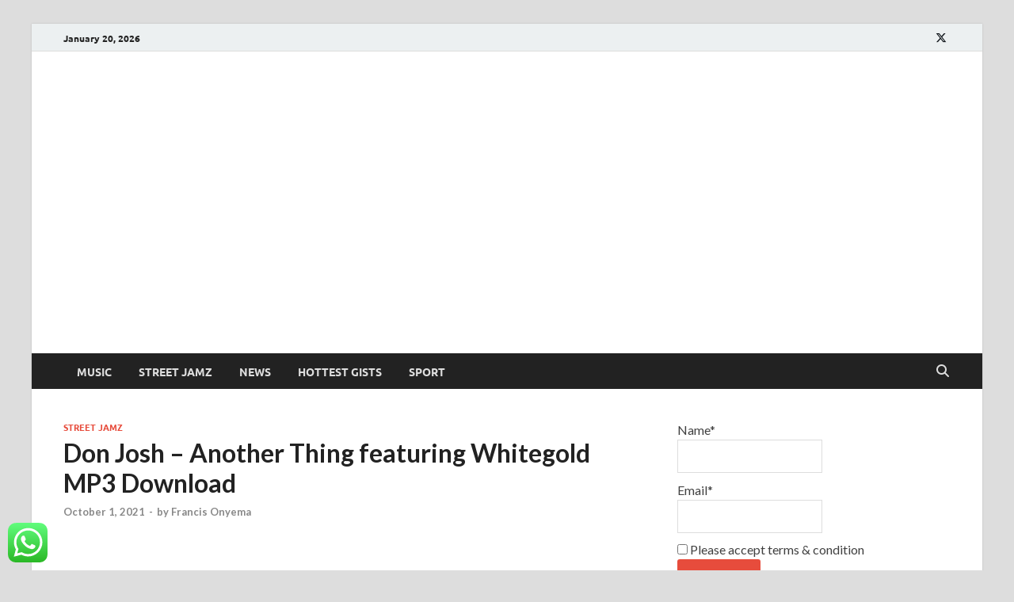

--- FILE ---
content_type: text/html; charset=UTF-8
request_url: https://offthestreetmusic.com/blog/2021/10/01/don-josh-another-thing-featuring-whitegold-mp3-download/
body_size: 27455
content:
<!DOCTYPE html>
<html dir="ltr" lang="en-US" prefix="og: https://ogp.me/ns#" class="no-js">
<head><style>img.lazy{min-height:1px}</style><link href="https://offthestreetmusic.com/wp-content/plugins/w3-total-cache/pub/js/lazyload.min.js" as="script">
<meta charset="UTF-8">
<meta name="viewport" content="width=device-width, initial-scale=1">
<link rel="profile" href="http://gmpg.org/xfn/11">

<script>(function(html){html.className = html.className.replace(/\bno-js\b/,'js')})(document.documentElement);</script>
	
	
		
	<meta name="description" content="Don Josh, one of Britain&#039;s hottest new rappers, has released his latest single - Another Thing - featuring Whitegold. This is Don Josh&#039;s debut release which falls under an exciting new project as an independent artist. The track showcases Don Josh&#039;s ability to spit raw lyrics from a hard hitting perspective, backed by Whitegold&#039;s" />
	<meta name="robots" content="max-image-preview:large" />
	<meta name="author" content="Francis Onyema"/>
	<link rel="canonical" href="https://offthestreetmusic.com/blog/2021/10/01/don-josh-another-thing-featuring-whitegold-mp3-download/" />
	
		<meta property="og:locale" content="en_US" />
		<meta property="og:site_name" content="Off the Street Music - Music promotion company and entertainment blog" />
		<meta property="og:type" content="article" />
		<meta property="og:title" content="Don Josh – Another Thing featuring Whitegold MP3 Download - Off the Street Music" />
		<meta property="og:description" content="Don Josh, one of Britain&#039;s hottest new rappers, has released his latest single - Another Thing - featuring Whitegold. This is Don Josh&#039;s debut release which falls under an exciting new project as an independent artist. The track showcases Don Josh&#039;s ability to spit raw lyrics from a hard hitting perspective, backed by Whitegold&#039;s" />
		<meta property="og:url" content="https://offthestreetmusic.com/blog/2021/10/01/don-josh-another-thing-featuring-whitegold-mp3-download/" />
		<meta property="og:image" content="https://offthestreetmusic.com/wp-content/uploads/2021/02/cropped-off-the-street-music.png" />
		<meta property="og:image:secure_url" content="https://offthestreetmusic.com/wp-content/uploads/2021/02/cropped-off-the-street-music.png" />
		<meta property="og:image:width" content="8402" />
		<meta property="og:image:height" content="2214" />
		<meta property="article:published_time" content="2021-10-01T11:02:18+00:00" />
		<meta property="article:modified_time" content="2022-01-01T09:04:51+00:00" />
		<meta name="twitter:card" content="summary_large_image" />
		<meta name="twitter:title" content="Don Josh – Another Thing featuring Whitegold MP3 Download - Off the Street Music" />
		<meta name="twitter:description" content="Don Josh, one of Britain&#039;s hottest new rappers, has released his latest single - Another Thing - featuring Whitegold. This is Don Josh&#039;s debut release which falls under an exciting new project as an independent artist. The track showcases Don Josh&#039;s ability to spit raw lyrics from a hard hitting perspective, backed by Whitegold&#039;s" />
		<meta name="twitter:image" content="https://offthestreetmusic.com/wp-content/uploads/2021/02/cropped-off-the-street-music.png" />
		<script type="application/ld+json" class="aioseo-schema">
			{"@context":"https:\/\/schema.org","@graph":[{"@type":"BlogPosting","@id":"https:\/\/offthestreetmusic.com\/blog\/2021\/10\/01\/don-josh-another-thing-featuring-whitegold-mp3-download\/#blogposting","name":"Don Josh \u2013 Another Thing featuring Whitegold MP3 Download - Off the Street Music","headline":"Don Josh &#8211; Another Thing featuring Whitegold MP3 Download","author":{"@id":"https:\/\/offthestreetmusic.com\/blog\/author\/gigglez\/#author"},"publisher":{"@id":"https:\/\/offthestreetmusic.com\/#organization"},"image":{"@type":"ImageObject","url":"https:\/\/offthestreetmusic.com\/wp-content\/uploads\/2021\/10\/IMG-20210916-WA0096.jpg","width":952,"height":1080,"caption":"Don Josh"},"datePublished":"2021-10-01T11:02:18+00:00","dateModified":"2022-01-01T09:04:51+00:00","inLanguage":"en-US","mainEntityOfPage":{"@id":"https:\/\/offthestreetmusic.com\/blog\/2021\/10\/01\/don-josh-another-thing-featuring-whitegold-mp3-download\/#webpage"},"isPartOf":{"@id":"https:\/\/offthestreetmusic.com\/blog\/2021\/10\/01\/don-josh-another-thing-featuring-whitegold-mp3-download\/#webpage"},"articleSection":"Street Jamz, Naija music, Audio"},{"@type":"BreadcrumbList","@id":"https:\/\/offthestreetmusic.com\/blog\/2021\/10\/01\/don-josh-another-thing-featuring-whitegold-mp3-download\/#breadcrumblist","itemListElement":[{"@type":"ListItem","@id":"https:\/\/offthestreetmusic.com#listItem","position":1,"name":"Home","item":"https:\/\/offthestreetmusic.com","nextItem":{"@type":"ListItem","@id":"https:\/\/offthestreetmusic.com\/blog\/category\/street-jamz\/#listItem","name":"Street Jamz"}},{"@type":"ListItem","@id":"https:\/\/offthestreetmusic.com\/blog\/category\/street-jamz\/#listItem","position":2,"name":"Street Jamz","item":"https:\/\/offthestreetmusic.com\/blog\/category\/street-jamz\/","nextItem":{"@type":"ListItem","@id":"https:\/\/offthestreetmusic.com\/blog\/2021\/10\/01\/don-josh-another-thing-featuring-whitegold-mp3-download\/#listItem","name":"Don Josh &#8211; Another Thing featuring Whitegold MP3 Download"},"previousItem":{"@type":"ListItem","@id":"https:\/\/offthestreetmusic.com#listItem","name":"Home"}},{"@type":"ListItem","@id":"https:\/\/offthestreetmusic.com\/blog\/2021\/10\/01\/don-josh-another-thing-featuring-whitegold-mp3-download\/#listItem","position":3,"name":"Don Josh &#8211; Another Thing featuring Whitegold MP3 Download","previousItem":{"@type":"ListItem","@id":"https:\/\/offthestreetmusic.com\/blog\/category\/street-jamz\/#listItem","name":"Street Jamz"}}]},{"@type":"Organization","@id":"https:\/\/offthestreetmusic.com\/#organization","name":"Off the Street Music","description":"Music promotion company and entertainment blog","url":"https:\/\/offthestreetmusic.com\/","logo":{"@type":"ImageObject","url":"https:\/\/offthestreetmusic.com\/wp-content\/uploads\/2021\/02\/cropped-off-the-street-music.png","@id":"https:\/\/offthestreetmusic.com\/blog\/2021\/10\/01\/don-josh-another-thing-featuring-whitegold-mp3-download\/#organizationLogo","width":8402,"height":2214,"caption":"Off the Street Music"},"image":{"@id":"https:\/\/offthestreetmusic.com\/blog\/2021\/10\/01\/don-josh-another-thing-featuring-whitegold-mp3-download\/#organizationLogo"}},{"@type":"Person","@id":"https:\/\/offthestreetmusic.com\/blog\/author\/gigglez\/#author","url":"https:\/\/offthestreetmusic.com\/blog\/author\/gigglez\/","name":"Francis Onyema","image":{"@type":"ImageObject","@id":"https:\/\/offthestreetmusic.com\/blog\/2021\/10\/01\/don-josh-another-thing-featuring-whitegold-mp3-download\/#authorImage","url":"https:\/\/secure.gravatar.com\/avatar\/119dd9d8f5d697272dfb9e33d3d8edda4da30f037bbef954be26b240d33c6ca8?s=96&d=mm&r=g","width":96,"height":96,"caption":"Francis Onyema"}},{"@type":"WebPage","@id":"https:\/\/offthestreetmusic.com\/blog\/2021\/10\/01\/don-josh-another-thing-featuring-whitegold-mp3-download\/#webpage","url":"https:\/\/offthestreetmusic.com\/blog\/2021\/10\/01\/don-josh-another-thing-featuring-whitegold-mp3-download\/","name":"Don Josh \u2013 Another Thing featuring Whitegold MP3 Download - Off the Street Music","description":"Don Josh, one of Britain's hottest new rappers, has released his latest single - Another Thing - featuring Whitegold. This is Don Josh's debut release which falls under an exciting new project as an independent artist. The track showcases Don Josh's ability to spit raw lyrics from a hard hitting perspective, backed by Whitegold's","inLanguage":"en-US","isPartOf":{"@id":"https:\/\/offthestreetmusic.com\/#website"},"breadcrumb":{"@id":"https:\/\/offthestreetmusic.com\/blog\/2021\/10\/01\/don-josh-another-thing-featuring-whitegold-mp3-download\/#breadcrumblist"},"author":{"@id":"https:\/\/offthestreetmusic.com\/blog\/author\/gigglez\/#author"},"creator":{"@id":"https:\/\/offthestreetmusic.com\/blog\/author\/gigglez\/#author"},"image":{"@type":"ImageObject","url":"https:\/\/offthestreetmusic.com\/wp-content\/uploads\/2021\/10\/IMG-20210916-WA0096.jpg","@id":"https:\/\/offthestreetmusic.com\/blog\/2021\/10\/01\/don-josh-another-thing-featuring-whitegold-mp3-download\/#mainImage","width":952,"height":1080,"caption":"Don Josh"},"primaryImageOfPage":{"@id":"https:\/\/offthestreetmusic.com\/blog\/2021\/10\/01\/don-josh-another-thing-featuring-whitegold-mp3-download\/#mainImage"},"datePublished":"2021-10-01T11:02:18+00:00","dateModified":"2022-01-01T09:04:51+00:00"},{"@type":"WebSite","@id":"https:\/\/offthestreetmusic.com\/#website","url":"https:\/\/offthestreetmusic.com\/","name":"Off the Street Music","description":"Music promotion company and entertainment blog","inLanguage":"en-US","publisher":{"@id":"https:\/\/offthestreetmusic.com\/#organization"}}]}
		</script>
		


<meta name="google-site-verification" content="vto2ZsZTK0WY4gXRHuzLAltrD6DXGjeLUYPgCUMxNY8" />

	
	<link media="all" href="https://offthestreetmusic.com/wp-content/cache/autoptimize/1/css/autoptimize_788e0accfdcd5c1ef5ab83c3389f6a54.css" rel="stylesheet"><title>Don Josh – Another Thing featuring Whitegold MP3 Download - Off the Street Music</title>
	<meta name="description" content="&nbsp; Don Josh, one of Britain&#039;s hottest new rappers, has released his latest single - Another Thing - featuring Whitegold.  This is Don Josh&#039;s debut" />
	<link rel="canonical" href="https://offthestreetmusic.com/blog/2021/10/01/don-josh-another-thing-featuring-whitegold-mp3-download/" />
	<meta property="og:locale" content="en_US" />
	<meta property="og:type" content="article" />
	<meta property="og:title" content="Don Josh - Another Thing featuring Whitegold MP3 Download" />
	<meta property="og:description" content="&nbsp; Don Josh, one of Britain&#039;s hottest new rappers, has released his latest single - Another Thing - featuring Whitegold.  This is Don Josh&#039;s debut" />
	<meta property="og:url" content="https://offthestreetmusic.com/blog/2021/10/01/don-josh-another-thing-featuring-whitegold-mp3-download/" />
	<meta property="og:site_name" content="Off the Street Music" />
	<meta property="article:publisher" content="https://www.facebook.com/offthestreetmusic/" />
	<meta property="article:published_time" content="2021-10-01T11:02:18+00:00" />
	<meta property="article:modified_time" content="2022-01-01T09:04:51+00:00" />
	<meta property="og:image" content="https://offthestreetmusic.com/wp-content/uploads/2021/10/IMG-20210916-WA0096.jpg" />
	<meta property="og:image:width" content="952" />
	<meta property="og:image:height" content="1080" />
	<meta property="og:image:type" content="image/jpeg" />
	<meta name="author" content="Francis Onyema" />
	<meta name="twitter:card" content="summary_large_image" />
	<meta name="twitter:creator" content="@offthestreetmu1" />
	<meta name="twitter:site" content="@offthestreetmu1" />
	<meta name="twitter:label1" content="Written by" />
	<meta name="twitter:data1" content="Francis Onyema" />
	<meta name="twitter:label2" content="Est. reading time" />
	<meta name="twitter:data2" content="1 minute" />
	<script type="application/ld+json" class="yoast-schema-graph">{"@context":"https://schema.org","@graph":[{"@type":"Article","@id":"https://offthestreetmusic.com/blog/2021/10/01/don-josh-another-thing-featuring-whitegold-mp3-download/#article","isPartOf":{"@id":"https://offthestreetmusic.com/blog/2021/10/01/don-josh-another-thing-featuring-whitegold-mp3-download/"},"author":{"name":"Francis Onyema","@id":"https://offthestreetmusic.com/#/schema/person/e824351d95865852fcf2d54ecbcc5c46"},"headline":"Don Josh &#8211; Another Thing featuring Whitegold MP3 Download","datePublished":"2021-10-01T11:02:18+00:00","dateModified":"2022-01-01T09:04:51+00:00","mainEntityOfPage":{"@id":"https://offthestreetmusic.com/blog/2021/10/01/don-josh-another-thing-featuring-whitegold-mp3-download/"},"wordCount":128,"commentCount":0,"publisher":{"@id":"https://offthestreetmusic.com/#organization"},"image":{"@id":"https://offthestreetmusic.com/blog/2021/10/01/don-josh-another-thing-featuring-whitegold-mp3-download/#primaryimage"},"thumbnailUrl":"https://offthestreetmusic.com/wp-content/uploads/2021/10/IMG-20210916-WA0096.jpg","keywords":["Naija music"],"articleSection":["Street Jamz"],"inLanguage":"en-US","potentialAction":[{"@type":"CommentAction","name":"Comment","target":["https://offthestreetmusic.com/blog/2021/10/01/don-josh-another-thing-featuring-whitegold-mp3-download/#respond"]}]},{"@type":"WebPage","@id":"https://offthestreetmusic.com/blog/2021/10/01/don-josh-another-thing-featuring-whitegold-mp3-download/","url":"https://offthestreetmusic.com/blog/2021/10/01/don-josh-another-thing-featuring-whitegold-mp3-download/","name":"Don Josh - Another Thing featuring Whitegold MP3 Download &#187; Off the Street Music","isPartOf":{"@id":"https://offthestreetmusic.com/#website"},"primaryImageOfPage":{"@id":"https://offthestreetmusic.com/blog/2021/10/01/don-josh-another-thing-featuring-whitegold-mp3-download/#primaryimage"},"image":{"@id":"https://offthestreetmusic.com/blog/2021/10/01/don-josh-another-thing-featuring-whitegold-mp3-download/#primaryimage"},"thumbnailUrl":"https://offthestreetmusic.com/wp-content/uploads/2021/10/IMG-20210916-WA0096.jpg","datePublished":"2021-10-01T11:02:18+00:00","dateModified":"2022-01-01T09:04:51+00:00","description":"&nbsp; Don Josh, one of Britain's hottest new rappers, has released his latest single - Another Thing - featuring Whitegold.  This is Don Josh's debut","breadcrumb":{"@id":"https://offthestreetmusic.com/blog/2021/10/01/don-josh-another-thing-featuring-whitegold-mp3-download/#breadcrumb"},"inLanguage":"en-US","potentialAction":[{"@type":"ReadAction","target":["https://offthestreetmusic.com/blog/2021/10/01/don-josh-another-thing-featuring-whitegold-mp3-download/"]}]},{"@type":"ImageObject","inLanguage":"en-US","@id":"https://offthestreetmusic.com/blog/2021/10/01/don-josh-another-thing-featuring-whitegold-mp3-download/#primaryimage","url":"https://offthestreetmusic.com/wp-content/uploads/2021/10/IMG-20210916-WA0096.jpg","contentUrl":"https://offthestreetmusic.com/wp-content/uploads/2021/10/IMG-20210916-WA0096.jpg","width":952,"height":1080,"caption":"Don Josh"},{"@type":"BreadcrumbList","@id":"https://offthestreetmusic.com/blog/2021/10/01/don-josh-another-thing-featuring-whitegold-mp3-download/#breadcrumb","itemListElement":[{"@type":"ListItem","position":1,"name":"Home","item":"https://offthestreetmusic.com/"},{"@type":"ListItem","position":2,"name":"Don Josh &#8211; Another Thing featuring Whitegold MP3 Download"}]},{"@type":"WebSite","@id":"https://offthestreetmusic.com/#website","url":"https://offthestreetmusic.com/","name":"Off the Street Music","description":"Music promotion company and entertainment blog","publisher":{"@id":"https://offthestreetmusic.com/#organization"},"potentialAction":[{"@type":"SearchAction","target":{"@type":"EntryPoint","urlTemplate":"https://offthestreetmusic.com/?s={search_term_string}"},"query-input":{"@type":"PropertyValueSpecification","valueRequired":true,"valueName":"search_term_string"}}],"inLanguage":"en-US"},{"@type":"Organization","@id":"https://offthestreetmusic.com/#organization","name":"Off the Street Music","url":"https://offthestreetmusic.com/","logo":{"@type":"ImageObject","inLanguage":"en-US","@id":"https://offthestreetmusic.com/#/schema/logo/image/","url":"https://offthestreetmusic.com/wp-content/uploads/2021/02/cropped-off-the-street-music.png","contentUrl":"https://offthestreetmusic.com/wp-content/uploads/2021/02/cropped-off-the-street-music.png","width":8402,"height":2214,"caption":"Off the Street Music"},"image":{"@id":"https://offthestreetmusic.com/#/schema/logo/image/"},"sameAs":["https://www.facebook.com/offthestreetmusic/","https://x.com/offthestreetmu1","https://www.instagram.com/offthestreetmusic"]},{"@type":"Person","@id":"https://offthestreetmusic.com/#/schema/person/e824351d95865852fcf2d54ecbcc5c46","name":"Francis Onyema","image":{"@type":"ImageObject","inLanguage":"en-US","@id":"https://offthestreetmusic.com/#/schema/person/image/","url":"https://secure.gravatar.com/avatar/119dd9d8f5d697272dfb9e33d3d8edda4da30f037bbef954be26b240d33c6ca8?s=96&d=mm&r=g","contentUrl":"https://secure.gravatar.com/avatar/119dd9d8f5d697272dfb9e33d3d8edda4da30f037bbef954be26b240d33c6ca8?s=96&d=mm&r=g","caption":"Francis Onyema"},"description":"Francis Onyema is a passionate writer, blogger and digital marketer."}]}</script>
	


<link href="https://stats.g.doubleclick.net" rel="prefetch" as="script" crossorigin><link href="https://www.doubleclickbygoogle.com/" rel="prefetch" as="script" crossorigin>		
							<script src="//www.googletagmanager.com/gtag/js?id=G-0PRN86P2Z2"  data-cfasync="false" data-wpfc-render="false" type="text/javascript" async></script>
			<script data-cfasync="false" data-wpfc-render="false" type="text/javascript">
				var mi_version = '9.11.1';
				var mi_track_user = true;
				var mi_no_track_reason = '';
								var MonsterInsightsDefaultLocations = {"page_location":"https:\/\/offthestreetmusic.com\/blog\/2021\/10\/01\/don-josh-another-thing-featuring-whitegold-mp3-download\/"};
								if ( typeof MonsterInsightsPrivacyGuardFilter === 'function' ) {
					var MonsterInsightsLocations = (typeof MonsterInsightsExcludeQuery === 'object') ? MonsterInsightsPrivacyGuardFilter( MonsterInsightsExcludeQuery ) : MonsterInsightsPrivacyGuardFilter( MonsterInsightsDefaultLocations );
				} else {
					var MonsterInsightsLocations = (typeof MonsterInsightsExcludeQuery === 'object') ? MonsterInsightsExcludeQuery : MonsterInsightsDefaultLocations;
				}

								var disableStrs = [
										'ga-disable-G-0PRN86P2Z2',
									];

				/* Function to detect opted out users */
				function __gtagTrackerIsOptedOut() {
					for (var index = 0; index < disableStrs.length; index++) {
						if (document.cookie.indexOf(disableStrs[index] + '=true') > -1) {
							return true;
						}
					}

					return false;
				}

				/* Disable tracking if the opt-out cookie exists. */
				if (__gtagTrackerIsOptedOut()) {
					for (var index = 0; index < disableStrs.length; index++) {
						window[disableStrs[index]] = true;
					}
				}

				/* Opt-out function */
				function __gtagTrackerOptout() {
					for (var index = 0; index < disableStrs.length; index++) {
						document.cookie = disableStrs[index] + '=true; expires=Thu, 31 Dec 2099 23:59:59 UTC; path=/';
						window[disableStrs[index]] = true;
					}
				}

				if ('undefined' === typeof gaOptout) {
					function gaOptout() {
						__gtagTrackerOptout();
					}
				}
								window.dataLayer = window.dataLayer || [];

				window.MonsterInsightsDualTracker = {
					helpers: {},
					trackers: {},
				};
				if (mi_track_user) {
					function __gtagDataLayer() {
						dataLayer.push(arguments);
					}

					function __gtagTracker(type, name, parameters) {
						if (!parameters) {
							parameters = {};
						}

						if (parameters.send_to) {
							__gtagDataLayer.apply(null, arguments);
							return;
						}

						if (type === 'event') {
														parameters.send_to = monsterinsights_frontend.v4_id;
							var hookName = name;
							if (typeof parameters['event_category'] !== 'undefined') {
								hookName = parameters['event_category'] + ':' + name;
							}

							if (typeof MonsterInsightsDualTracker.trackers[hookName] !== 'undefined') {
								MonsterInsightsDualTracker.trackers[hookName](parameters);
							} else {
								__gtagDataLayer('event', name, parameters);
							}
							
						} else {
							__gtagDataLayer.apply(null, arguments);
						}
					}

					__gtagTracker('js', new Date());
					__gtagTracker('set', {
						'developer_id.dZGIzZG': true,
											});
					if ( MonsterInsightsLocations.page_location ) {
						__gtagTracker('set', MonsterInsightsLocations);
					}
										__gtagTracker('config', 'G-0PRN86P2Z2', {"forceSSL":"true","link_attribution":"true"} );
										window.gtag = __gtagTracker;										(function () {
						/* https://developers.google.com/analytics/devguides/collection/analyticsjs/ */
						/* ga and __gaTracker compatibility shim. */
						var noopfn = function () {
							return null;
						};
						var newtracker = function () {
							return new Tracker();
						};
						var Tracker = function () {
							return null;
						};
						var p = Tracker.prototype;
						p.get = noopfn;
						p.set = noopfn;
						p.send = function () {
							var args = Array.prototype.slice.call(arguments);
							args.unshift('send');
							__gaTracker.apply(null, args);
						};
						var __gaTracker = function () {
							var len = arguments.length;
							if (len === 0) {
								return;
							}
							var f = arguments[len - 1];
							if (typeof f !== 'object' || f === null || typeof f.hitCallback !== 'function') {
								if ('send' === arguments[0]) {
									var hitConverted, hitObject = false, action;
									if ('event' === arguments[1]) {
										if ('undefined' !== typeof arguments[3]) {
											hitObject = {
												'eventAction': arguments[3],
												'eventCategory': arguments[2],
												'eventLabel': arguments[4],
												'value': arguments[5] ? arguments[5] : 1,
											}
										}
									}
									if ('pageview' === arguments[1]) {
										if ('undefined' !== typeof arguments[2]) {
											hitObject = {
												'eventAction': 'page_view',
												'page_path': arguments[2],
											}
										}
									}
									if (typeof arguments[2] === 'object') {
										hitObject = arguments[2];
									}
									if (typeof arguments[5] === 'object') {
										Object.assign(hitObject, arguments[5]);
									}
									if ('undefined' !== typeof arguments[1].hitType) {
										hitObject = arguments[1];
										if ('pageview' === hitObject.hitType) {
											hitObject.eventAction = 'page_view';
										}
									}
									if (hitObject) {
										action = 'timing' === arguments[1].hitType ? 'timing_complete' : hitObject.eventAction;
										hitConverted = mapArgs(hitObject);
										__gtagTracker('event', action, hitConverted);
									}
								}
								return;
							}

							function mapArgs(args) {
								var arg, hit = {};
								var gaMap = {
									'eventCategory': 'event_category',
									'eventAction': 'event_action',
									'eventLabel': 'event_label',
									'eventValue': 'event_value',
									'nonInteraction': 'non_interaction',
									'timingCategory': 'event_category',
									'timingVar': 'name',
									'timingValue': 'value',
									'timingLabel': 'event_label',
									'page': 'page_path',
									'location': 'page_location',
									'title': 'page_title',
									'referrer' : 'page_referrer',
								};
								for (arg in args) {
																		if (!(!args.hasOwnProperty(arg) || !gaMap.hasOwnProperty(arg))) {
										hit[gaMap[arg]] = args[arg];
									} else {
										hit[arg] = args[arg];
									}
								}
								return hit;
							}

							try {
								f.hitCallback();
							} catch (ex) {
							}
						};
						__gaTracker.create = newtracker;
						__gaTracker.getByName = newtracker;
						__gaTracker.getAll = function () {
							return [];
						};
						__gaTracker.remove = noopfn;
						__gaTracker.loaded = true;
						window['__gaTracker'] = __gaTracker;
					})();
									} else {
										console.log("");
					(function () {
						function __gtagTracker() {
							return null;
						}

						window['__gtagTracker'] = __gtagTracker;
						window['gtag'] = __gtagTracker;
					})();
									}
			</script>
							
		












<link rel='stylesheet' id='it_epoll_style-css' href='https://offthestreetmusic.com/wp-content/cache/autoptimize/1/css/autoptimize_single_8bfa2a8c5568761887bdcdc8e6d59ad6.css' type='text/css' media='all' />







<script type="text/javascript" id="jetpack_related-posts-js-extra">
/* <![CDATA[ */
var related_posts_js_options = {"post_heading":"h4"};
/* ]]> */
</script>

<script type="text/javascript" src="https://offthestreetmusic.com/wp-includes/js/jquery/jquery.min.js?ver=3.7.1" id="jquery-core-js"></script>


<script type="text/javascript" id="gtmkit-js-before" data-cfasync="false" data-nowprocket="" data-cookieconsent="ignore">
/* <![CDATA[ */
		window.gtmkit_settings = {"datalayer_name":"dataLayer","console_log":false};
		window.gtmkit_data = {};
		window.dataLayer = window.dataLayer || [];
				
/* ]]> */
</script>

<script data-cfasync="false" data-wpfc-render="false" type="text/javascript" id='monsterinsights-frontend-script-js-extra'>/* <![CDATA[ */
var monsterinsights_frontend = {"js_events_tracking":"true","download_extensions":"doc,pdf,ppt,zip,xls,docx,pptx,xlsx","inbound_paths":"[{\"path\":\"\\\/go\\\/\",\"label\":\"affiliate\"},{\"path\":\"\\\/recommend\\\/\",\"label\":\"affiliate\"}]","home_url":"https:\/\/offthestreetmusic.com","hash_tracking":"false","v4_id":"G-0PRN86P2Z2"};/* ]]> */
</script>

<script type="text/javascript" id="it_epoll_common_js-js-extra">
/* <![CDATA[ */
var it_epoll_ajax_obj = {"ajax_url":"https:\/\/offthestreetmusic.com\/wp-admin\/admin-ajax.php"};
/* ]]> */
</script>



<script type="text/javascript" id="gtmkit-container-js-after" data-cfasync="false" data-nowprocket="" data-cookieconsent="ignore">
/* <![CDATA[ */
/* Google Tag Manager */
(function(w,d,s,l,i){w[l]=w[l]||[];w[l].push({'gtm.start':
new Date().getTime(),event:'gtm.js'});var f=d.getElementsByTagName(s)[0],
j=d.createElement(s),dl=l!='dataLayer'?'&l='+l:'';j.async=true;j.src=
'https://www.googletagmanager.com/gtm.js?id='+i+dl;f.parentNode.insertBefore(j,f);
})(window,document,'script','dataLayer','GTM-MJRFH52F');
/* End Google Tag Manager */
/* ]]> */
</script>
<script type="text/javascript" id="gtmkit-datalayer-js-before" data-cfasync="false" data-nowprocket="" data-cookieconsent="ignore">
/* <![CDATA[ */
const gtmkit_dataLayer_content = {"pageType":"post"};
dataLayer.push( gtmkit_dataLayer_content );
/* ]]> */
</script>
<!--[if lt IE 9]>
<script type="text/javascript" defer='defer' src="https://offthestreetmusic.com/wp-content/themes/hitmag-pro/js/html5shiv.min.js?ver=6.8.3" id="html5shiv-js"></script>
<![endif]-->
<script type="text/javascript" id="pushengage-sdk-init-js-after">
/* <![CDATA[ */
(function(w, d) {
				w.PushEngage = w.PushEngage || [];
				w._peq = w._peq || [];
				PushEngage.push(['init', {
					appId: '93b86b7d-e426-4dec-931c-136b0dfe'
				}]);
				var e = d.createElement('script');
				e.src = 'https://clientcdn.pushengage.com/sdks/pushengage-web-sdk.js';
				e.async = true;
				e.type = 'text/javascript';
				d.head.appendChild(e);
			  })(window, document);
/* ]]> */
</script>
          
<script>(function(w,d,s,l,i){w[l]=w[l]||[];w[l].push({'gtm.start':
new Date().getTime(),event:'gtm.js'});var f=d.getElementsByTagName(s)[0],
j=d.createElement(s),dl=l!='dataLayer'?'&l='+l:'';j.async=true;j.src=
'https://www.googletagmanager.com/gtm.js?id='+i+dl;f.parentNode.insertBefore(j,f);
})(window,document,'script','dataLayer','GTM-5WPQH6C');</script>


<script data-type="lazy" data-src="[data-uri]"></script>
<noscript><img class="lazy" height="1" width="1" style="display:none"
src="data:image/svg+xml,%3Csvg%20xmlns='http://www.w3.org/2000/svg'%20viewBox='0%200%201%201'%3E%3C/svg%3E" data-src="https://www.facebook.com/tr?id=752045260756059&ev=PageView&noscript=1"
/></noscript>


<script async src="https://www.googletagmanager.com/gtag/js?id=G-0PRN86P2Z2"></script>
<script>
  window.dataLayer = window.dataLayer || [];
  function gtag(){dataLayer.push(arguments);}
  gtag('js', new Date());

  gtag('config', 'G-0PRN86P2Z2');
</script>	
				
	<link rel="pingback" href="https://offthestreetmusic.com/xmlrpc.php">	
	<link rel="icon" href="https://offthestreetmusic.com/wp-content/uploads/2021/12/cropped-images-3-1-32x32.png" sizes="32x32" />
<link rel="icon" href="https://offthestreetmusic.com/wp-content/uploads/2021/12/cropped-images-3-1-192x192.png" sizes="192x192" />
<link rel="apple-touch-icon" href="https://offthestreetmusic.com/wp-content/uploads/2021/12/cropped-images-3-1-180x180.png" />
<meta name="msapplication-TileImage" content="https://offthestreetmusic.com/wp-content/uploads/2021/12/cropped-images-3-1-270x270.png" />
</head>

<body class="wp-singular post-template-default single single-post postid-64403 single-format-audio wp-custom-logo wp-embed-responsive wp-theme-hitmag-pro group-blog th-right-sidebar hm-post-style-1">


<noscript><iframe src="https://www.googletagmanager.com/ns.html?id=GTM-5WPQH6C"
height="0" width="0" style="display:none;visibility:hidden"></iframe></noscript>


<div id="page" class="site hitmag-wrapper">
	<a class="skip-link screen-reader-text" href="#content">Skip to content</a>

	
	<header id="masthead" class="site-header" role="banner">

		
			
			<div class="hm-top-bar">
				<div class="hm-container">
					
											<div class="hm-date">January 20, 2026</div>
					
					
					<div class="hm-social-menu"><div id="hm-menu-social" class="menu"><ul id="menu-social-items" class="menu-items"><li id="menu-item-5471" class="menu-item menu-item-type-custom menu-item-object-custom menu-item-5471"><a href="https://twitter.com/OfftheStreetMu1?s=09" data-wpel-link="external" rel="external noopener noreferrer"><span class="screen-reader-text">Follow us on Twitter</span></a></li>
</ul></div></div>
				</div>
			</div>

		
		
		<div class="header-main-area">
			<div class="hm-container">
			<div class="site-branding">
				<div class="site-branding-content">
					<div class="hm-logo">
						<a href="https://offthestreetmusic.com/" class="custom-logo-link" rel="home" data-wpel-link="internal"><img width="8402" height="2214" src="data:image/svg+xml,%3Csvg%20xmlns='http://www.w3.org/2000/svg'%20viewBox='0%200%208402%202214'%3E%3C/svg%3E" data-src="https://offthestreetmusic.com/wp-content/uploads/2021/02/cropped-off-the-street-music.png" class="custom-logo lazy" alt="Off the Street Music" decoding="async" fetchpriority="high" data-srcset="https://offthestreetmusic.com/wp-content/uploads/2021/02/cropped-off-the-street-music.png 8402w, https://offthestreetmusic.com/wp-content/uploads/2021/02/cropped-off-the-street-music-300x79.png 300w, https://offthestreetmusic.com/wp-content/uploads/2021/02/cropped-off-the-street-music-1024x270.png 1024w, https://offthestreetmusic.com/wp-content/uploads/2021/02/cropped-off-the-street-music-768x202.png 768w, https://offthestreetmusic.com/wp-content/uploads/2021/02/cropped-off-the-street-music-1536x405.png 1536w, https://offthestreetmusic.com/wp-content/uploads/2021/02/cropped-off-the-street-music-2048x540.png 2048w" data-sizes="(max-width: 8402px) 100vw, 8402px" /></a>					</div>

					<div class="hm-site-title">
													<p class="site-title"><a href="https://offthestreetmusic.com/" rel="home" data-wpel-link="internal">Off the Street Music</a></p>
													<p class="site-description">Music promotion company and entertainment blog</p>
											</div>
				</div>
			</div>

			
						</div>
		</div>

		
		<div class="hm-nav-container clearfix">
			<div class="hm-container">
				<nav id="site-navigation" class="main-navigation" role="navigation">

										
					<button class="menu-toggle" aria-controls="main-menu" aria-expanded="false">
						<span class="main-nav-btn-lbl">Main Menu</span>					</button>

					<div class="menu-menu-container"><ul id="primary-menu" class="menu"><li id="menu-item-112" class="menu-item menu-item-type-taxonomy menu-item-object-category menu-item-112"><a href="https://offthestreetmusic.com/blog/category/music/" data-wpel-link="internal">Music</a></li>
<li id="menu-item-119" class="menu-item menu-item-type-taxonomy menu-item-object-category current-post-ancestor current-menu-parent current-post-parent menu-item-119"><a href="https://offthestreetmusic.com/blog/category/street-jamz/" data-wpel-link="internal">Street Jamz</a></li>
<li id="menu-item-114" class="menu-item menu-item-type-taxonomy menu-item-object-category menu-item-114"><a href="https://offthestreetmusic.com/blog/category/news/" data-wpel-link="internal">News</a></li>
<li id="menu-item-115" class="menu-item menu-item-type-taxonomy menu-item-object-category menu-item-115"><a href="https://offthestreetmusic.com/blog/category/hottest-gists/" data-wpel-link="internal">Hottest Gists</a></li>
<li id="menu-item-118" class="menu-item menu-item-type-taxonomy menu-item-object-category menu-item-118"><a href="https://offthestreetmusic.com/blog/category/sports-news/" data-wpel-link="internal">Sport</a></li>
</ul></div>					
											<button class="hm-search-button-icon" aria-label="Open search"></button>
						<div class="hm-search-box-container">
							<div class="hm-search-box">
								<form role="search" method="get" class="search-form" action="https://offthestreetmusic.com/">
				<label>
					<span class="screen-reader-text">Search for:</span>
					<input type="search" class="search-field" placeholder="Search &hellip;" value="" name="s" />
				</label>
				<input type="submit" class="search-submit" value="Search" />
			</form>							</div>
						</div>
										
				</nav>
			</div>
		</div>

		
	</header>

	
	<div id="content" class="site-content">
		<div class="hm-container">


	<div id="primary" class="content-area">
		<main id="main" class="site-main" role="main">

		
<article id="post-64403" class="hitmag-single post-64403 post type-post status-publish format-audio has-post-thumbnail hentry category-street-jamz tag-naija-music post_format-post-format-audio">

	
	
	<header class="entry-header">
		<div class="cat-links"><a href="https://offthestreetmusic.com/blog/category/street-jamz/" rel="category tag" data-wpel-link="internal">Street Jamz</a></div><h1 class="entry-title">Don Josh &#8211; Another Thing featuring Whitegold MP3 Download</h1>		<div class="entry-meta">
			<span class="posted-on"><a href="https://offthestreetmusic.com/blog/2021/10/01/don-josh-another-thing-featuring-whitegold-mp3-download/" rel="bookmark" data-wpel-link="internal"><time class="entry-date published sm-hu" datetime="2021-10-01T11:02:18+00:00">October 1, 2021</time><time class="updated" datetime="2022-01-01T09:04:51+00:00">January 1, 2022</time></a></span><span class="meta-sep"> - </span><span class="byline"> by <span class="author vcard"><a class="url fn n" href="https://offthestreetmusic.com/blog/author/gigglez/" data-wpel-link="internal">Francis Onyema</a></span></span>
		</div>
		
	</header>

	
	<div class="hm-post-thumbnail">

		<a class="image-link" href="https://offthestreetmusic.com/wp-content/uploads/2021/10/IMG-20210916-WA0096.jpg" data-wpel-link="internal"><img width="735" height="400" src="data:image/svg+xml,%3Csvg%20xmlns='http://www.w3.org/2000/svg'%20viewBox='0%200%20735%20400'%3E%3C/svg%3E" data-src="https://offthestreetmusic.com/wp-content/uploads/2021/10/IMG-20210916-WA0096-735x400.jpg" class="attachment-hitmag-featured size-hitmag-featured wp-post-image lazy" alt="Don Josh" decoding="async" /></a>
	</div>

	
	
	<div class="entry-content">
		<p>&nbsp;</p>
<p><img decoding="async" class="alignnone size-full wp-image-64405 lazy" src="data:image/svg+xml,%3Csvg%20xmlns='http://www.w3.org/2000/svg'%20viewBox='0%200%20952%201080'%3E%3C/svg%3E" data-src="https://offthestreetmusic.com/wp-content/uploads/2021/10/IMG-20210916-WA0096.jpg" alt="Don Josh" width="952" height="1080" data-srcset="https://offthestreetmusic.com/wp-content/uploads/2021/10/IMG-20210916-WA0096.jpg 952w, https://offthestreetmusic.com/wp-content/uploads/2021/10/IMG-20210916-WA0096-264x300.jpg 264w, https://offthestreetmusic.com/wp-content/uploads/2021/10/IMG-20210916-WA0096-903x1024.jpg 903w, https://offthestreetmusic.com/wp-content/uploads/2021/10/IMG-20210916-WA0096-768x871.jpg 768w" data-sizes="(max-width: 952px) 100vw, 952px" /></p>
<p><span style="font-weight: 400;">Don Josh, one of Britain&#8217;s hottest new rappers, has released his latest single &#8211; <strong>Another Thing</strong> &#8211; featuring Whitegold. </span></p>
<p><span style="font-weight: 400;">This is Don Josh&#8217;s debut release which falls under an exciting new project as an independent artist.</span></p>
<p><span style="font-weight: 400;">The track showcases Don Josh&#8217;s ability to spit raw lyrics from a hard hitting perspective, backed by Whitegold&#8217;s soothing vocals and memorable melodies.</span></p>
<blockquote><p><strong>Stream Latest Single by Burna Boy!</strong></p>
<p><a href="https://offthestreetmusic.com/blog/2021/09/29/burna-boy-want-it-all-ft-polo-g-mp3-download/" data-wpel-link="internal">Burna Boy &#8211; Want It All Ft Polo G</a></p></blockquote>
<p><span style="font-weight: 400;">This track proves that <strong>Don Josh</strong> is much more than just a pretty face, with rhymes and harmonies that will have you entranced from start to finish.</span></p>
<p><strong>Mp3 Download &#8211; Another Thing </strong></p>
<div class="jetpack-video-wrapper"><iframe title="Another Thing" width="735" height="551" src="https://www.youtube.com/embed/AHCgr0bs2-w?feature=oembed" frameborder="0" allow="accelerometer; autoplay; clipboard-write; encrypted-media; gyroscope; picture-in-picture" allowfullscreen></iframe></div>
<p><center>  Download Audio</center><center></center></p>

<div id='jp-relatedposts' class='jp-relatedposts' >
	
</div>	</div>

	
	<footer class="entry-footer">
		<span class="hm-tags-links"><span class="hm-tagged">Tagged</span><a href="https://offthestreetmusic.com/blog/tag/naija-music/" rel="tag" data-wpel-link="internal">Naija music</a></span><a class="hm-share hm-share-facebook" href="https://www.facebook.com/sharer/sharer.php?u=https%3A%2F%2Foffthestreetmusic.com%2Fblog%2F2021%2F10%2F01%2Fdon-josh-another-thing-featuring-whitegold-mp3-download%2F" target="_blank" area-label="Share on Facebook" onclick="hmpSocialSharingHandler( this.href );return false;" data-wpel-link="external" rel="external noopener noreferrer"><span class="hm-social-share-txt">Share</span></a><a class="hm-share hm-share-twitter" href="https://twitter.com/intent/tweet?text=Don%20Josh%20&#8211;%20Another%20Thing%20featuring%20Whitegold%20MP3%20Download&#038;url=https%3A%2F%2Foffthestreetmusic.com%2Fblog%2F2021%2F10%2F01%2Fdon-josh-another-thing-featuring-whitegold-mp3-download%2F" target="_blank" area-label="Share on Twitter" onclick="hmpSocialSharingHandler( this.href );return false;" data-wpel-link="external" rel="external noopener noreferrer"><span class="hm-social-share-txt">Share</span></a><a class="hm-share hm-share-pinterest" href="https://pinterest.com/pin/create/button/?url=https%3A%2F%2Foffthestreetmusic.com%2Fblog%2F2021%2F10%2F01%2Fdon-josh-another-thing-featuring-whitegold-mp3-download%2F&#038;media=https://offthestreetmusic.com/wp-content/uploads/2021/10/IMG-20210916-WA0096.jpg&#038;description=Don%20Josh%20&#8211;%20Another%20Thing%20featuring%20Whitegold%20MP3%20Download" data-pin-custom="true" target="_blank" area-label="Share on Pinterest" onclick="hmpSocialSharingHandler( this.href );return false;" data-wpel-link="external" rel="external noopener noreferrer"><span class="hm-social-share-txt">Pin It</span></a><a class="hm-share hm-share-linkedin" href="https://www.linkedin.com/shareArticle?mini=true&#038;url=https%3A%2F%2Foffthestreetmusic.com%2Fblog%2F2021%2F10%2F01%2Fdon-josh-another-thing-featuring-whitegold-mp3-download%2F&#038;title=Don%20Josh%20&#8211;%20Another%20Thing%20featuring%20Whitegold%20MP3%20Download" target="_blank" area-label="Share on LinkedIn" onclick="hmpSocialSharingHandler( this.href );return false;" data-wpel-link="external" rel="external noopener noreferrer"><span class="hm-social-share-txt">Share</span></a><div class="hitmag-social-sharing"></div>	</footer>

		
</article>

        <div class="hm-related-posts">
        
        <div class="wt-container">
            <h4 class="widget-title">Related Posts</h4>
        </div>

        <div class="hmrp-container">

            
                    <div class="hm-rel-post">
                        <a href="https://offthestreetmusic.com/blog/2025/03/20/vivien-ebix-artist-biography/" rel="bookmark" title="Vivien Ebix &#8211; Artist Biography" data-wpel-link="internal">
                            <img width="348" height="215" src="data:image/svg+xml,%3Csvg%20xmlns='http://www.w3.org/2000/svg'%20viewBox='0%200%20348%20215'%3E%3C/svg%3E" data-src="https://offthestreetmusic.com/wp-content/uploads/2025/03/FB_IMG_1742499022628-348x215.jpg" class="attachment-hitmag-grid size-hitmag-grid wp-post-image lazy" alt="Vivien Ebix" decoding="async" />                        </a>
                        <h3 class="post-title">
                            <a href="https://offthestreetmusic.com/blog/2025/03/20/vivien-ebix-artist-biography/" rel="bookmark" title="Vivien Ebix &#8211; Artist Biography" data-wpel-link="internal">
                                Vivien Ebix &#8211; Artist Biography                            </a>
                        </h3>
                        <p class="hms-meta"><time class="entry-date published updated" datetime="2025-03-20T19:41:57+00:00">March 20, 2025</time></p>
                    </div>
                
                
                    <div class="hm-rel-post">
                        <a href="https://offthestreetmusic.com/blog/2025/03/20/gen-sadiq-artist-biography/" rel="bookmark" title="Gen. Sadiq &#8211; Artist Biography" data-wpel-link="internal">
                            <img width="348" height="215" src="data:image/svg+xml,%3Csvg%20xmlns='http://www.w3.org/2000/svg'%20viewBox='0%200%20348%20215'%3E%3C/svg%3E" data-src="https://offthestreetmusic.com/wp-content/uploads/2025/03/IMG_4298-348x215.jpg" class="attachment-hitmag-grid size-hitmag-grid wp-post-image lazy" alt="Gen Sadiq" decoding="async" />                        </a>
                        <h3 class="post-title">
                            <a href="https://offthestreetmusic.com/blog/2025/03/20/gen-sadiq-artist-biography/" rel="bookmark" title="Gen. Sadiq &#8211; Artist Biography" data-wpel-link="internal">
                                Gen. Sadiq &#8211; Artist Biography                            </a>
                        </h3>
                        <p class="hms-meta"><time class="entry-date published updated" datetime="2025-03-20T19:23:07+00:00">March 20, 2025</time></p>
                    </div>
                
                
                    <div class="hm-rel-post">
                        <a href="https://offthestreetmusic.com/blog/2024/03/06/beyond-music-how-to-stay-relevant-as-an-artist/" rel="bookmark" title="Beyond Music: How to stay relevant as an artist" data-wpel-link="internal">
                            <img width="348" height="215" src="data:image/svg+xml,%3Csvg%20xmlns='http://www.w3.org/2000/svg'%20viewBox='0%200%20348%20215'%3E%3C/svg%3E" data-src="https://offthestreetmusic.com/wp-content/uploads/2024/03/Screenshot_20240306-154553-348x215.jpg" class="attachment-hitmag-grid size-hitmag-grid wp-post-image lazy" alt="Beyond Music" decoding="async" />                        </a>
                        <h3 class="post-title">
                            <a href="https://offthestreetmusic.com/blog/2024/03/06/beyond-music-how-to-stay-relevant-as-an-artist/" rel="bookmark" title="Beyond Music: How to stay relevant as an artist" data-wpel-link="internal">
                                Beyond Music: How to stay relevant as an artist                            </a>
                        </h3>
                        <p class="hms-meta"><time class="entry-date published updated" datetime="2024-03-06T15:04:48+00:00">March 6, 2024</time></p>
                    </div>
                
                
        </div>
        </div>

    
	<nav class="navigation post-navigation" aria-label="Posts">
		<h2 class="screen-reader-text">Post navigation</h2>
		<div class="nav-links"><div class="nav-previous"><a href="https://offthestreetmusic.com/blog/2021/09/29/burna-boy-want-it-all-ft-polo-g-mp3-download/" rel="prev" data-wpel-link="internal"><span class="meta-nav" aria-hidden="true">Previous Article</span> <span class="post-title">Burna Boy &#8211; Want it All Ft Polo G, Lyrics and MP3 Download</span></a></div><div class="nav-next"><a href="https://offthestreetmusic.com/blog/2021/10/01/chekz-confession-mp3-download-and-artist-profile/" rel="next" data-wpel-link="internal"><span class="meta-nav" aria-hidden="true">Next Article</span> <span class="post-title">Chekz &#8211; Confession, MP3 Download and Artist Profile</span></a></div></div>
	</nav><div class="hm-authorbox">

    <div class="hm-author-img">
        <img alt='' src="data:image/svg+xml,%3Csvg%20xmlns='http://www.w3.org/2000/svg'%20viewBox='0%200%20100%20100'%3E%3C/svg%3E" data-src='https://secure.gravatar.com/avatar/119dd9d8f5d697272dfb9e33d3d8edda4da30f037bbef954be26b240d33c6ca8?s=100&#038;d=mm&#038;r=g' data-srcset='https://secure.gravatar.com/avatar/119dd9d8f5d697272dfb9e33d3d8edda4da30f037bbef954be26b240d33c6ca8?s=200&#038;d=mm&#038;r=g 2x' class='avatar avatar-100 photo lazy' height='100' width='100' decoding='async'/>    </div>

    <div class="hm-author-content">
        <h4 class="author-name">About Francis Onyema</h4>
        <p class="author-description">Francis Onyema is a passionate writer, blogger and digital marketer.</p>
        <a class="author-posts-link" href="https://offthestreetmusic.com/blog/author/gigglez/" title="Francis Onyema" data-wpel-link="internal">
            View all posts by Francis Onyema <span class="meta-nav">&rarr;</span>        </a>
    </div>

</div>
<div id="comments" class="comments-area">

	
		<div id="respond" class="comment-respond">
			<h3 id="reply-title" class="comment-reply-title">Leave a Reply<small><a rel="nofollow" id="cancel-comment-reply-link" href="/blog/2021/10/01/don-josh-another-thing-featuring-whitegold-mp3-download/#respond" style="display:none;" data-wpel-link="internal">Cancel reply</a></small></h3>			<form id="commentform" class="comment-form">
				<iframe
					title="Comment Form"
					src="https://jetpack.wordpress.com/jetpack-comment/?blogid=161537965&#038;postid=64403&#038;comment_registration=0&#038;require_name_email=1&#038;stc_enabled=0&#038;stb_enabled=1&#038;show_avatars=1&#038;avatar_default=mystery&#038;greeting=Leave+a+Reply&#038;jetpack_comments_nonce=bac80733c5&#038;greeting_reply=Leave+a+Reply+to+%25s&#038;color_scheme=light&#038;lang=en_US&#038;jetpack_version=15.4&#038;iframe_unique_id=1&#038;show_cookie_consent=10&#038;has_cookie_consent=0&#038;is_current_user_subscribed=0&#038;token_key=%3Bnormal%3B&#038;sig=7bb40a89515a8a15cce8fa2e28a720ec96c2aba2#parent=https%3A%2F%2Foffthestreetmusic.com%2Fblog%2F2021%2F10%2F01%2Fdon-josh-another-thing-featuring-whitegold-mp3-download%2F"
											name="jetpack_remote_comment"
						style="width:100%; height: 430px; border:0;"
										class="jetpack_remote_comment"
					id="jetpack_remote_comment"
					sandbox="allow-same-origin allow-top-navigation allow-scripts allow-forms allow-popups"
				>
									</iframe>
									<!--[if !IE]><!-->
					<script>
						document.addEventListener('DOMContentLoaded', function () {
							var commentForms = document.getElementsByClassName('jetpack_remote_comment');
							for (var i = 0; i < commentForms.length; i++) {
								commentForms[i].allowTransparency = false;
								commentForms[i].scrolling = 'no';
							}
						});
					</script>
					<!--<![endif]-->
							</form>
		</div>

		
		<input type="hidden" name="comment_parent" id="comment_parent" value="" />

		
</div>

		</main>
	</div>


<aside id="secondary" class="widget-area" role="complementary">

	<div class="theiaStickySidebar">

		
		<section id="email-subscribers-form-1" class="widget widget_email-subscribers-form"><div class="emaillist" id="es_form_f1-n1"><form action="/blog/2021/10/01/don-josh-another-thing-featuring-whitegold-mp3-download/#es_form_f1-n1" method="post" class="es_subscription_form es_shortcode_form  es_ajax_subscription_form" id="es_subscription_form_696efc134ad49" data-source="ig-es" data-form-id="1"><div class="es-field-wrap"><label>Name*<br /><input type="text" name="esfpx_name" class="ig_es_form_field_name" placeholder="" value="" required="required" /></label></div><div class="es-field-wrap ig-es-form-field"><label class="es-field-label">Email*<br /><input class="es_required_field es_txt_email ig_es_form_field_email ig-es-form-input" type="email" name="esfpx_email" value="" placeholder="" required="required" /></label></div><input type="hidden" name="esfpx_lists[]" value="482b337cb683" /><input type="hidden" name="esfpx_form_id" value="1" /><input type="hidden" name="es" value="subscribe" />
			<input type="hidden" name="esfpx_es_form_identifier" value="f1-n1" />
			<input type="hidden" name="esfpx_es_email_page" value="64403" />
			<input type="hidden" name="esfpx_es_email_page_url" value="https://offthestreetmusic.com/blog/2021/10/01/don-josh-another-thing-featuring-whitegold-mp3-download/" />
			<input type="hidden" name="esfpx_status" value="Unconfirmed" />
			<input type="hidden" name="esfpx_es-subscribe" id="es-subscribe-696efc134ad49" value="6d7c2235ac" />
			<label style="position:absolute;top:-99999px;left:-99999px;z-index:-99;" aria-hidden="true"><span hidden>Please leave this field empty.</span><input type="email" name="esfpx_es_hp_email" class="es_required_field" tabindex="-1" autocomplete="-1" value="" /></label><label style="display: inline"><input type="checkbox" name="es_gdpr_consent" value="true" required="required" />&nbsp;Please accept terms &amp; condition</label><br /><input type="submit" name="submit" class="es_subscription_form_submit es_submit_button es_textbox_button" id="es_subscription_form_submit_696efc134ad49" value="Subscribe" /><span class="es_spinner_image" id="spinner-image"><img class="lazy" src="data:image/svg+xml,%3Csvg%20xmlns='http://www.w3.org/2000/svg'%20viewBox='0%200%201%201'%3E%3C/svg%3E" data-src="https://offthestreetmusic.com/wp-content/plugins/email-subscribers/lite/public/images/spinner.gif" alt="Loading" /></span></form><span class="es_subscription_message" id="es_subscription_message_696efc134ad49" role="alert" aria-live="assertive"></span></div></section>
		<section id="recent-posts-3" class="widget widget_recent_entries">
		<h4 class="widget-title">Recent Posts</h4>
		<ul>
											<li>
					<a href="https://offthestreetmusic.com/blog/2025/11/01/introducing-bren-d-o-neo-souls-new-storyteller-from-southern-illinois/" data-wpel-link="internal">Introducing Bren.d.o: Neo-Soul’s New Storyteller from Southern Illinois</a>
									</li>
											<li>
					<a href="https://offthestreetmusic.com/blog/2025/08/05/music-review-joyful-song-by-isaac-uzim/" data-wpel-link="internal">Music Review: Joyful Song by Isaac Uzim</a>
									</li>
											<li>
					<a href="https://offthestreetmusic.com/blog/2025/07/26/press-release-complete-takedown-was-lucus-lins-global-music-removal-a-ban-or-a-strategy/" data-wpel-link="internal">PRESS RELEASE: Complete Takedown: Was Lucus Lin’s Global Music Removal a Ban or a Strategy?</a>
									</li>
											<li>
					<a href="https://offthestreetmusic.com/blog/2025/05/30/oliver-cee-artist-biography/" data-wpel-link="internal">Oliver Cee &#8211; Artist Biography</a>
									</li>
											<li>
					<a href="https://offthestreetmusic.com/blog/2025/03/20/vivien-ebix-artist-biography/" data-wpel-link="internal">Vivien Ebix &#8211; Artist Biography</a>
									</li>
											<li>
					<a href="https://offthestreetmusic.com/blog/2025/03/20/gen-sadiq-artist-biography/" data-wpel-link="internal">Gen. Sadiq &#8211; Artist Biography</a>
									</li>
											<li>
					<a href="https://offthestreetmusic.com/blog/2024/03/06/beyond-music-how-to-stay-relevant-as-an-artist/" data-wpel-link="internal">Beyond Music: How to stay relevant as an artist</a>
									</li>
											<li>
					<a href="https://offthestreetmusic.com/blog/2024/02/23/gen-sadiq-profile-of-a-revolutionary-music-star/" data-wpel-link="internal">Gen Sadiq &#8211; Profile of a revolutionary music star</a>
									</li>
											<li>
					<a href="https://offthestreetmusic.com/blog/2023/12/17/off-the-street-music-i-love-pandas-free-instrumental-download/" data-wpel-link="internal">Off the Street Music &#8211; I Love Pandas (Free Instrumental Download)</a>
									</li>
											<li>
					<a href="https://offthestreetmusic.com/blog/2023/11/29/unveiling-michael-juzi-a-maestro-of-rnb-soul-on-the-verge-of-xma-glory/" data-wpel-link="internal">Unveiling Michael Juzi: A Maestro of RnB/Soul on the Verge of XMA Glory</a>
									</li>
					</ul>

		</section>
			</div>

</aside>
	</div>
	</div>

	
	
	<footer id="colophon" class="site-footer" role="contentinfo">
		<div class="hm-container">

			
			<div class="footer-widget-area">
				<div class="footer-sidebar" role="complementary">
											
									</div>
		
				<div class="footer-sidebar" role="complementary">
					<aside id="pages-8" class="widget widget_pages"><h4 class="footer-widget-title">Contact Us and Privacy Policy</h4>
			<ul>
				<li class="page_item page-item-60"><a href="https://offthestreetmusic.com/about-us/" data-wpel-link="internal">About Us</a></li>
<li class="page_item page-item-62"><a href="https://offthestreetmusic.com/contact-us/" data-wpel-link="internal">Contact Us</a></li>
<li class="page_item page-item-120"><a href="https://offthestreetmusic.com/cookie-policy/" data-wpel-link="internal">Cookie Policy</a></li>
<li class="page_item page-item-4816"><a href="https://offthestreetmusic.com/free-music-promo/" data-wpel-link="internal">Free Music Promo</a></li>
<li class="page_item page-item-16905"><a href="https://offthestreetmusic.com/music-promotion-plans/" data-wpel-link="internal">Music Promotion Plans</a></li>
<li class="page_item page-item-3"><a href="https://offthestreetmusic.com/privacy-policy/" data-wpel-link="internal">Privacy Policy</a></li>
			</ul>

			</aside>				</div>		

				<div class="footer-sidebar" role="complementary">
					<aside id="block-3" class="widget widget_block">
<ul class="wp-block-social-links aligncenter has-normal-icon-size is-layout-flex wp-block-social-links-is-layout-flex"><li class="wp-social-link wp-social-link-facebook  wp-block-social-link"><a rel="noopener nofollow external noreferrer" target="_blank" href="https://www.facebook.com/offthestreetmusic/" class="wp-block-social-link-anchor" data-wpel-link="external"><svg width="24" height="24" viewbox="0 0 24 24" version="1.1" xmlns="http://www.w3.org/2000/svg" aria-hidden="true" focusable="false"><path d="M12 2C6.5 2 2 6.5 2 12c0 5 3.7 9.1 8.4 9.9v-7H7.9V12h2.5V9.8c0-2.5 1.5-3.9 3.8-3.9 1.1 0 2.2.2 2.2.2v2.5h-1.3c-1.2 0-1.6.8-1.6 1.6V12h2.8l-.4 2.9h-2.3v7C18.3 21.1 22 17 22 12c0-5.5-4.5-10-10-10z"></path></svg><span class="wp-block-social-link-label screen-reader-text">Facebook</span></a></li>

<li class="wp-social-link wp-social-link-twitter  wp-block-social-link"><a rel="noopener nofollow external noreferrer" target="_blank" href="https://twitter.com/offthestreetmu1" class="wp-block-social-link-anchor" data-wpel-link="external"><svg width="24" height="24" viewbox="0 0 24 24" version="1.1" xmlns="http://www.w3.org/2000/svg" aria-hidden="true" focusable="false"><path d="M22.23,5.924c-0.736,0.326-1.527,0.547-2.357,0.646c0.847-0.508,1.498-1.312,1.804-2.27 c-0.793,0.47-1.671,0.812-2.606,0.996C18.324,4.498,17.257,4,16.077,4c-2.266,0-4.103,1.837-4.103,4.103 c0,0.322,0.036,0.635,0.106,0.935C8.67,8.867,5.647,7.234,3.623,4.751C3.27,5.357,3.067,6.062,3.067,6.814 c0,1.424,0.724,2.679,1.825,3.415c-0.673-0.021-1.305-0.206-1.859-0.513c0,0.017,0,0.034,0,0.052c0,1.988,1.414,3.647,3.292,4.023 c-0.344,0.094-0.707,0.144-1.081,0.144c-0.264,0-0.521-0.026-0.772-0.074c0.522,1.63,2.038,2.816,3.833,2.85 c-1.404,1.1-3.174,1.756-5.096,1.756c-0.331,0-0.658-0.019-0.979-0.057c1.816,1.164,3.973,1.843,6.29,1.843 c7.547,0,11.675-6.252,11.675-11.675c0-0.178-0.004-0.355-0.012-0.531C20.985,7.47,21.68,6.747,22.23,5.924z"></path></svg><span class="wp-block-social-link-label screen-reader-text">Twitter</span></a></li>

<li class="wp-social-link wp-social-link-soundcloud  wp-block-social-link"><a rel="noopener nofollow external noreferrer" target="_blank" href="https://soundcloud.com/user-839757095" class="wp-block-social-link-anchor" data-wpel-link="external"><svg width="24" height="24" viewbox="0 0 24 24" version="1.1" xmlns="http://www.w3.org/2000/svg" aria-hidden="true" focusable="false"><path d="M8.9,16.1L9,14L8.9,9.5c0-0.1,0-0.1-0.1-0.1c0,0-0.1-0.1-0.1-0.1c-0.1,0-0.1,0-0.1,0.1c0,0-0.1,0.1-0.1,0.1L8.3,14l0.1,2.1 c0,0.1,0,0.1,0.1,0.1c0,0,0.1,0.1,0.1,0.1C8.8,16.3,8.9,16.3,8.9,16.1z M11.4,15.9l0.1-1.8L11.4,9c0-0.1,0-0.2-0.1-0.2 c0,0-0.1,0-0.1,0s-0.1,0-0.1,0c-0.1,0-0.1,0.1-0.1,0.2l0,0.1l-0.1,5c0,0,0,0.7,0.1,2v0c0,0.1,0,0.1,0.1,0.1c0.1,0.1,0.1,0.1,0.2,0.1 c0.1,0,0.1,0,0.2-0.1c0.1,0,0.1-0.1,0.1-0.2L11.4,15.9z M2.4,12.9L2.5,14l-0.2,1.1c0,0.1,0,0.1-0.1,0.1c0,0-0.1,0-0.1-0.1L2.1,14 l0.1-1.1C2.2,12.9,2.3,12.9,2.4,12.9C2.3,12.9,2.4,12.9,2.4,12.9z M3.1,12.2L3.3,14l-0.2,1.8c0,0.1,0,0.1-0.1,0.1 c-0.1,0-0.1,0-0.1-0.1L2.8,14L3,12.2C3,12.2,3,12.2,3.1,12.2C3.1,12.2,3.1,12.2,3.1,12.2z M3.9,11.9L4.1,14l-0.2,2.1 c0,0.1,0,0.1-0.1,0.1c-0.1,0-0.1,0-0.1-0.1L3.5,14l0.2-2.1c0-0.1,0-0.1,0.1-0.1C3.9,11.8,3.9,11.8,3.9,11.9z M4.7,11.9L4.9,14 l-0.2,2.1c0,0.1-0.1,0.1-0.1,0.1c-0.1,0-0.1,0-0.1-0.1L4.3,14l0.2-2.2c0-0.1,0-0.1,0.1-0.1C4.7,11.7,4.7,11.8,4.7,11.9z M5.6,12 l0.2,2l-0.2,2.1c0,0.1-0.1,0.1-0.1,0.1c0,0-0.1,0-0.1,0c0,0,0-0.1,0-0.1L5.1,14l0.2-2c0,0,0-0.1,0-0.1s0.1,0,0.1,0 C5.5,11.9,5.5,11.9,5.6,12L5.6,12z M6.4,10.7L6.6,14l-0.2,2.1c0,0,0,0.1,0,0.1c0,0-0.1,0-0.1,0c-0.1,0-0.1-0.1-0.2-0.2L5.9,14 l0.2-3.3c0-0.1,0.1-0.2,0.2-0.2c0,0,0.1,0,0.1,0C6.4,10.7,6.4,10.7,6.4,10.7z M7.2,10l0.2,4.1l-0.2,2.1c0,0,0,0.1,0,0.1 c0,0-0.1,0-0.1,0c-0.1,0-0.2-0.1-0.2-0.2l-0.1-2.1L6.8,10c0-0.1,0.1-0.2,0.2-0.2c0,0,0.1,0,0.1,0S7.2,9.9,7.2,10z M8,9.6L8.2,14 L8,16.1c0,0.1-0.1,0.2-0.2,0.2c-0.1,0-0.2-0.1-0.2-0.2L7.5,14l0.1-4.4c0-0.1,0-0.1,0.1-0.1c0,0,0.1-0.1,0.1-0.1c0.1,0,0.1,0,0.1,0.1 C8,9.6,8,9.6,8,9.6z M11.4,16.1L11.4,16.1L11.4,16.1z M9.7,9.6L9.8,14l-0.1,2.1c0,0.1,0,0.1-0.1,0.2s-0.1,0.1-0.2,0.1 c-0.1,0-0.1,0-0.1-0.1s-0.1-0.1-0.1-0.2L9.2,14l0.1-4.4c0-0.1,0-0.1,0.1-0.2s0.1-0.1,0.2-0.1c0.1,0,0.1,0,0.2,0.1S9.7,9.5,9.7,9.6 L9.7,9.6z M10.6,9.8l0.1,4.3l-0.1,2c0,0.1,0,0.1-0.1,0.2c0,0-0.1,0.1-0.2,0.1c-0.1,0-0.1,0-0.2-0.1c0,0-0.1-0.1-0.1-0.2L10,14 l0.1-4.3c0-0.1,0-0.1,0.1-0.2c0,0,0.1-0.1,0.2-0.1c0.1,0,0.1,0,0.2,0.1S10.6,9.7,10.6,9.8z M12.4,14l-0.1,2c0,0.1,0,0.1-0.1,0.2 c-0.1,0.1-0.1,0.1-0.2,0.1c-0.1,0-0.1,0-0.2-0.1c-0.1-0.1-0.1-0.1-0.1-0.2l-0.1-1l-0.1-1l0.1-5.5v0c0-0.1,0-0.2,0.1-0.2 c0.1,0,0.1-0.1,0.2-0.1c0,0,0.1,0,0.1,0c0.1,0,0.1,0.1,0.1,0.2L12.4,14z M22.1,13.9c0,0.7-0.2,1.3-0.7,1.7c-0.5,0.5-1.1,0.7-1.7,0.7 h-6.8c-0.1,0-0.1,0-0.2-0.1c-0.1-0.1-0.1-0.1-0.1-0.2V8.2c0-0.1,0.1-0.2,0.2-0.3c0.5-0.2,1-0.3,1.6-0.3c1.1,0,2.1,0.4,2.9,1.1 c0.8,0.8,1.3,1.7,1.4,2.8c0.3-0.1,0.6-0.2,1-0.2c0.7,0,1.3,0.2,1.7,0.7C21.8,12.6,22.1,13.2,22.1,13.9L22.1,13.9z"></path></svg><span class="wp-block-social-link-label screen-reader-text">Soundcloud</span></a></li>

<li class="wp-social-link wp-social-link-instagram  wp-block-social-link"><a rel="noopener nofollow external noreferrer" target="_blank" href="https://www.instagram.com/griqmedia/" class="wp-block-social-link-anchor" data-wpel-link="external"><svg width="24" height="24" viewbox="0 0 24 24" version="1.1" xmlns="http://www.w3.org/2000/svg" aria-hidden="true" focusable="false"><path d="M12,4.622c2.403,0,2.688,0.009,3.637,0.052c0.877,0.04,1.354,0.187,1.671,0.31c0.42,0.163,0.72,0.358,1.035,0.673 c0.315,0.315,0.51,0.615,0.673,1.035c0.123,0.317,0.27,0.794,0.31,1.671c0.043,0.949,0.052,1.234,0.052,3.637 s-0.009,2.688-0.052,3.637c-0.04,0.877-0.187,1.354-0.31,1.671c-0.163,0.42-0.358,0.72-0.673,1.035 c-0.315,0.315-0.615,0.51-1.035,0.673c-0.317,0.123-0.794,0.27-1.671,0.31c-0.949,0.043-1.233,0.052-3.637,0.052 s-2.688-0.009-3.637-0.052c-0.877-0.04-1.354-0.187-1.671-0.31c-0.42-0.163-0.72-0.358-1.035-0.673 c-0.315-0.315-0.51-0.615-0.673-1.035c-0.123-0.317-0.27-0.794-0.31-1.671C4.631,14.688,4.622,14.403,4.622,12 s0.009-2.688,0.052-3.637c0.04-0.877,0.187-1.354,0.31-1.671c0.163-0.42,0.358-0.72,0.673-1.035 c0.315-0.315,0.615-0.51,1.035-0.673c0.317-0.123,0.794-0.27,1.671-0.31C9.312,4.631,9.597,4.622,12,4.622 M12,3 C9.556,3,9.249,3.01,8.289,3.054C7.331,3.098,6.677,3.25,6.105,3.472C5.513,3.702,5.011,4.01,4.511,4.511 c-0.5,0.5-0.808,1.002-1.038,1.594C3.25,6.677,3.098,7.331,3.054,8.289C3.01,9.249,3,9.556,3,12c0,2.444,0.01,2.751,0.054,3.711 c0.044,0.958,0.196,1.612,0.418,2.185c0.23,0.592,0.538,1.094,1.038,1.594c0.5,0.5,1.002,0.808,1.594,1.038 c0.572,0.222,1.227,0.375,2.185,0.418C9.249,20.99,9.556,21,12,21s2.751-0.01,3.711-0.054c0.958-0.044,1.612-0.196,2.185-0.418 c0.592-0.23,1.094-0.538,1.594-1.038c0.5-0.5,0.808-1.002,1.038-1.594c0.222-0.572,0.375-1.227,0.418-2.185 C20.99,14.751,21,14.444,21,12s-0.01-2.751-0.054-3.711c-0.044-0.958-0.196-1.612-0.418-2.185c-0.23-0.592-0.538-1.094-1.038-1.594 c-0.5-0.5-1.002-0.808-1.594-1.038c-0.572-0.222-1.227-0.375-2.185-0.418C14.751,3.01,14.444,3,12,3L12,3z M12,7.378 c-2.552,0-4.622,2.069-4.622,4.622S9.448,16.622,12,16.622s4.622-2.069,4.622-4.622S14.552,7.378,12,7.378z M12,15 c-1.657,0-3-1.343-3-3s1.343-3,3-3s3,1.343,3,3S13.657,15,12,15z M16.804,6.116c-0.596,0-1.08,0.484-1.08,1.08 s0.484,1.08,1.08,1.08c0.596,0,1.08-0.484,1.08-1.08S17.401,6.116,16.804,6.116z"></path></svg><span class="wp-block-social-link-label screen-reader-text">Instagram</span></a></li></ul>
</aside>				</div>			
			</div>

			
		</div>

		<div class="site-info">
			<div class="hm-container">
				<div class="site-info-owner">
					© 2023 : Off The Street Music 				</div>

									<div id="footer-navigation" class="footer-navigation">
						<div class="menu-social-menu-container"><ul id="footer-menu" class="menu"><li class="menu-item menu-item-type-custom menu-item-object-custom menu-item-5471"><a href="https://twitter.com/OfftheStreetMu1?s=09" data-wpel-link="external" rel="external noopener noreferrer">Follow us on Twitter</a></li>
</ul></div>					
					</div>		
				
			</div>
		</div>
	</footer>

		
</div>


<script type="speculationrules">
{"prefetch":[{"source":"document","where":{"and":[{"href_matches":"\/*"},{"not":{"href_matches":["\/wp-*.php","\/wp-admin\/*","\/wp-content\/uploads\/*","\/wp-content\/*","\/wp-content\/plugins\/*","\/wp-content\/themes\/hitmag-pro\/*","\/*\\?(.+)"]}},{"not":{"selector_matches":"a[rel~=\"nofollow\"]"}},{"not":{"selector_matches":".no-prefetch, .no-prefetch a"}}]},"eagerness":"conservative"}]}
</script>
<link rel="preload" href="https://offthestreetmusic.com/wp-content/plugins/gdpr-cookie-compliance/dist/fonts/nunito-v8-latin-regular.woff2" as="font" type="font/woff2" crossorigin>

if( aicp_can_see_ads() ) { 
<div class="aicp">
<script async src="https://pagead2.googlesyndication.com/pagead/js/adsbygoogle.js?client=ca-pub-5511727988306264"
     crossorigin="anonymous"></script>
</div>
}


<link rel="preload" href="https://offthestreetmusic.com/wp-content/plugins/gdpr-cookie-compliance/dist/fonts/nunito-v8-latin-700.woff2" as="font" type="font/woff2" crossorigin>

<link rel="preload" href="https://offthestreetmusic.com/wp-content/themes/hitmag-pro/fonts/fontawesome-webfont.woff2?v=4.7.0" as="font" type="font/woff2" crossorigin>

<link rel="preload" href="https://offthestreetmusic.com/wp-content/plugins/gdpr-cookie-compliance/dist/styles/lity.css" as="style">

	
	<aside id="moove_gdpr_cookie_info_bar" class="moove-gdpr-info-bar-hidden moove-gdpr-align-center moove-gdpr-dark-scheme gdpr_infobar_postion_bottom" aria-label="GDPR Cookie Banner" style="display: none;">
	<div class="moove-gdpr-info-bar-container">
		<div class="moove-gdpr-info-bar-content">
		
<div class="moove-gdpr-cookie-notice">
  <p>We are using cookies to give you the best experience on our website.</p><p>You can find out more about which cookies we are using or switch them off in <button  aria-haspopup="true" data-href="#moove_gdpr_cookie_modal" class="change-settings-button">settings</button>.</p></div>

		
<div class="moove-gdpr-button-holder">
			<button class="mgbutton moove-gdpr-infobar-allow-all gdpr-fbo-0" aria-label="Accept" >Accept</button>
		</div>

		</div>
		
	</div>
	
	</aside>
	
	
	<div style="display:none">
			<div class="grofile-hash-map-f364fe2ec7126b9e377f6ca5ce72732c">
		</div>
		</div>
				
									<div class="ht-ctc ht-ctc-chat ctc-analytics ctc_wp_desktop style-2" id="ht-ctc-chat"  
				style="display: none;  position: fixed; bottom: 10px; left: 10px;"   >
								<div class="ht_ctc_style ht_ctc_chat_style">
				<div title = &#039;WhatsApp us&#039; style="display: flex; justify-content: center; align-items: center;  " class="ctc-analytics ctc_s_2">
	<p class="ctc-analytics ctc_cta ctc_cta_stick ht-ctc-cta" style="padding: 0px 16px; line-height: 1.6; ; background-color: #25D366; color: #ffffff; border-radius:10px; margin:0 10px;  display: none; ">WhatsApp us</p>
	<svg style="pointer-events:none; display:block; height:50px; width:50px;" width="50px" height="50px" viewbox="0 0 1024 1024">
        <defs>
        <path id="htwasqicona-chat" d="M1023.941 765.153c0 5.606-.171 17.766-.508 27.159-.824 22.982-2.646 52.639-5.401 66.151-4.141 20.306-10.392 39.472-18.542 55.425-9.643 18.871-21.943 35.775-36.559 50.364-14.584 14.56-31.472 26.812-50.315 36.416-16.036 8.172-35.322 14.426-55.744 18.549-13.378 2.701-42.812 4.488-65.648 5.3-9.402.336-21.564.505-27.15.505l-504.226-.081c-5.607 0-17.765-.172-27.158-.509-22.983-.824-52.639-2.646-66.152-5.4-20.306-4.142-39.473-10.392-55.425-18.542-18.872-9.644-35.775-21.944-50.364-36.56-14.56-14.584-26.812-31.471-36.415-50.314-8.174-16.037-14.428-35.323-18.551-55.744-2.7-13.378-4.487-42.812-5.3-65.649-.334-9.401-.503-21.563-.503-27.148l.08-504.228c0-5.607.171-17.766.508-27.159.825-22.983 2.646-52.639 5.401-66.151 4.141-20.306 10.391-39.473 18.542-55.426C34.154 93.24 46.455 76.336 61.07 61.747c14.584-14.559 31.472-26.812 50.315-36.416 16.037-8.172 35.324-14.426 55.745-18.549 13.377-2.701 42.812-4.488 65.648-5.3 9.402-.335 21.565-.504 27.149-.504l504.227.081c5.608 0 17.766.171 27.159.508 22.983.825 52.638 2.646 66.152 5.401 20.305 4.141 39.472 10.391 55.425 18.542 18.871 9.643 35.774 21.944 50.363 36.559 14.559 14.584 26.812 31.471 36.415 50.315 8.174 16.037 14.428 35.323 18.551 55.744 2.7 13.378 4.486 42.812 5.3 65.649.335 9.402.504 21.564.504 27.15l-.082 504.226z"/>
        </defs>
        <lineargradient id="htwasqiconb-chat" gradientunits="userSpaceOnUse" x1="512.001" y1=".978" x2="512.001" y2="1025.023">
            <stop offset="0" stop-color="#61fd7d"/>
            <stop offset="1" stop-color="#2bb826"/>
        </lineargradient>
        <use xlink:href="#htwasqicona-chat" overflow="visible" style="fill: url(#htwasqiconb-chat)" fill="url(#htwasqiconb-chat)"/>
        <g>
            <path style="fill: #FFFFFF;" fill="#FFF" d="M783.302 243.246c-69.329-69.387-161.529-107.619-259.763-107.658-202.402 0-367.133 164.668-367.214 367.072-.026 64.699 16.883 127.854 49.017 183.522l-52.096 190.229 194.665-51.047c53.636 29.244 114.022 44.656 175.482 44.682h.151c202.382 0 367.128-164.688 367.21-367.094.039-98.087-38.121-190.319-107.452-259.706zM523.544 808.047h-.125c-54.767-.021-108.483-14.729-155.344-42.529l-11.146-6.612-115.517 30.293 30.834-112.592-7.259-11.544c-30.552-48.579-46.688-104.729-46.664-162.379.066-168.229 136.985-305.096 305.339-305.096 81.521.031 158.154 31.811 215.779 89.482s89.342 134.332 89.312 215.859c-.066 168.243-136.984 305.118-305.209 305.118zm167.415-228.515c-9.177-4.591-54.286-26.782-62.697-29.843-8.41-3.062-14.526-4.592-20.645 4.592-6.115 9.182-23.699 29.843-29.053 35.964-5.352 6.122-10.704 6.888-19.879 2.296-9.176-4.591-38.74-14.277-73.786-45.526-27.275-24.319-45.691-54.359-51.043-63.543-5.352-9.183-.569-14.146 4.024-18.72 4.127-4.109 9.175-10.713 13.763-16.069 4.587-5.355 6.117-9.183 9.175-15.304 3.059-6.122 1.529-11.479-.765-16.07-2.293-4.591-20.644-49.739-28.29-68.104-7.447-17.886-15.013-15.466-20.645-15.747-5.346-.266-11.469-.322-17.585-.322s-16.057 2.295-24.467 11.478-32.113 31.374-32.113 76.521c0 45.147 32.877 88.764 37.465 94.885 4.588 6.122 64.699 98.771 156.741 138.502 21.892 9.45 38.982 15.094 52.308 19.322 21.98 6.979 41.982 5.995 57.793 3.634 17.628-2.633 54.284-22.189 61.932-43.615 7.646-21.427 7.646-39.791 5.352-43.617-2.294-3.826-8.41-6.122-17.585-10.714z"/>
        </g>
        </svg></div>
				</div>
			</div>
							<span class="ht_ctc_chat_data" data-settings="{&quot;number&quot;:&quot;2349073423257&quot;,&quot;pre_filled&quot;:&quot;Hello! I am interested in promoting my music with Off the Street Music.&quot;,&quot;dis_m&quot;:&quot;show&quot;,&quot;dis_d&quot;:&quot;show&quot;,&quot;css&quot;:&quot;cursor: pointer; z-index: 99999999;&quot;,&quot;pos_d&quot;:&quot;position: fixed; bottom: 10px; left: 10px;&quot;,&quot;pos_m&quot;:&quot;position: fixed; bottom: 10px; left: 10px;&quot;,&quot;side_d&quot;:&quot;left&quot;,&quot;side_m&quot;:&quot;left&quot;,&quot;schedule&quot;:&quot;no&quot;,&quot;se&quot;:&quot;no-show-effects&quot;,&quot;ani&quot;:&quot;no-animation&quot;,&quot;url_target_d&quot;:&quot;_blank&quot;,&quot;gtm&quot;:&quot;1&quot;,&quot;webhook_format&quot;:&quot;json&quot;,&quot;g_init&quot;:&quot;default&quot;,&quot;g_an_event_name&quot;:&quot;click to chat&quot;,&quot;gtm_event_name&quot;:&quot;Click to Chat&quot;,&quot;pixel_event_name&quot;:&quot;Click to Chat by HoliThemes&quot;}" data-rest="7eb95a78dc"></span>
				
<script type="text/javascript">
var sbiajaxurl = "https://offthestreetmusic.com/wp-admin/admin-ajax.php";
</script>

<script type="text/javascript" id="email-subscribers-js-extra">
/* <![CDATA[ */
var es_data = {"messages":{"es_empty_email_notice":"Please enter email address","es_rate_limit_notice":"You need to wait for some time before subscribing again","es_single_optin_success_message":"Successfully Subscribed.","es_email_exists_notice":"Email Address already exists!","es_unexpected_error_notice":"Oops.. Unexpected error occurred.","es_invalid_email_notice":"Invalid email address","es_try_later_notice":"Please try after some time"},"es_ajax_url":"https:\/\/offthestreetmusic.com\/wp-admin\/admin-ajax.php"};
/* ]]> */
</script>



<script type="text/javascript" id="aicp-js-extra">
/* <![CDATA[ */
var AICP = {"ajaxurl":"https:\/\/offthestreetmusic.com\/wp-admin\/admin-ajax.php","nonce":"7be9dac3a1","ip":"3.137.191.212","clickLimit":"2","clickCounterCookieExp":"24","banDuration":"7","countryBlockCheck":"Yes","banCountryList":"IN"};
/* ]]> */
</script>





<script type="text/javascript" id="hitmag-front-js-extra">
/* <![CDATA[ */
var hitmag_ajax_object = {"ajaxurl":"https:\/\/offthestreetmusic.com\/wp-admin\/admin-ajax.php"};
/* ]]> */
</script>

<script type="text/javascript" defer='defer' src="https://secure.gravatar.com/js/gprofiles.js?ver=202604" id="grofiles-cards-js"></script>
<script type="text/javascript" id="wpgroho-js-extra">
/* <![CDATA[ */
var WPGroHo = {"my_hash":""};
/* ]]> */
</script>

<script type="text/javascript" id="jetpack-stats-js-before">
/* <![CDATA[ */
_stq = window._stq || [];
_stq.push([ "view", {"v":"ext","blog":"161537965","post":"64403","tz":"0","srv":"offthestreetmusic.com","j":"1:15.4"} ]);
_stq.push([ "clickTrackerInit", "161537965", "64403" ]);
/* ]]> */
</script>
<script type="text/javascript" defer='defer' src="https://stats.wp.com/e-202604.js" id="jetpack-stats-js" data-wp-strategy="defer"></script>
<script type="text/javascript" id="moove_gdpr_frontend-js-extra">
/* <![CDATA[ */
var moove_frontend_gdpr_scripts = {"ajaxurl":"https:\/\/offthestreetmusic.com\/wp-admin\/admin-ajax.php","post_id":"64403","plugin_dir":"https:\/\/offthestreetmusic.com\/wp-content\/plugins\/gdpr-cookie-compliance","show_icons":"all","is_page":"","ajax_cookie_removal":"false","strict_init":"2","enabled_default":{"strict":1,"third_party":0,"advanced":0,"performance":0,"preference":0},"geo_location":"false","force_reload":"false","is_single":"1","hide_save_btn":"false","current_user":"0","cookie_expiration":"365","script_delay":"2000","close_btn_action":"1","close_btn_rdr":"","scripts_defined":"{\"cache\":true,\"header\":\"\",\"body\":\"\",\"footer\":\"\",\"thirdparty\":{\"header\":\"\",\"body\":\"\",\"footer\":\"\"},\"strict\":{\"header\":\"\",\"body\":\"\",\"footer\":\"\"},\"advanced\":{\"header\":\"\",\"body\":\"\",\"footer\":\"\"}}","gdpr_scor":"true","wp_lang":"","wp_consent_api":"false","gdpr_nonce":"7d13f7b50d"};
/* ]]> */
</script>

<script type="text/javascript" id="moove_gdpr_frontend-js-after">
/* <![CDATA[ */
var gdpr_consent__strict = "false"
var gdpr_consent__thirdparty = "false"
var gdpr_consent__advanced = "false"
var gdpr_consent__performance = "false"
var gdpr_consent__preference = "false"
var gdpr_consent__cookies = ""
/* ]]> */
</script>
<script type="text/javascript" defer='defer' src="https://offthestreetmusic.com/wp-includes/js/dist/vendor/wp-polyfill.min.js?ver=3.15.0" id="wp-polyfill-js"></script>
<script type="text/javascript" defer='defer' src="https://offthestreetmusic.com/wp-includes/js/dist/hooks.min.js?ver=4d63a3d491d11ffd8ac6" id="wp-hooks-js"></script>
<script type="text/javascript" defer='defer' src="https://offthestreetmusic.com/wp-includes/js/dist/i18n.min.js?ver=5e580eb46a90c2b997e6" id="wp-i18n-js"></script>
<script type="text/javascript" id="wp-i18n-js-after">
/* <![CDATA[ */
wp.i18n.setLocaleData( { 'text direction\u0004ltr': [ 'ltr' ] } );
/* ]]> */
</script>

<script type="text/javascript" id="flying-scripts">const loadScriptsTimer=setTimeout(loadScripts,1*1000);const userInteractionEvents=['click', 'mousemove', 'keydown', 'touchstart', 'touchmove', 'wheel'];userInteractionEvents.forEach(function(event){window.addEventListener(event,triggerScriptLoader,{passive:!0})});function triggerScriptLoader(){loadScripts();clearTimeout(loadScriptsTimer);userInteractionEvents.forEach(function(event){window.removeEventListener(event,triggerScriptLoader,{passive:!0})})}
function loadScripts(){document.querySelectorAll("script[data-type='lazy']").forEach(function(elem){elem.setAttribute("src",elem.getAttribute("data-src"))})}</script>
    
    
	
	
	<dialog id="moove_gdpr_cookie_modal" class="gdpr_lightbox-hide" aria-modal="true" aria-label="GDPR Settings Screen">
	<div class="moove-gdpr-modal-content moove-clearfix logo-position-left moove_gdpr_modal_theme_v1">
		    
		<button class="moove-gdpr-modal-close" autofocus aria-label="Close GDPR Cookie Settings">
			<span class="gdpr-sr-only">Close GDPR Cookie Settings</span>
			<span class="gdpr-icon moovegdpr-arrow-close"></span>
		</button>
				<div class="moove-gdpr-modal-left-content">
		
<div class="moove-gdpr-company-logo-holder">
	<img src="data:image/svg+xml,%3Csvg%20xmlns='http://www.w3.org/2000/svg'%20viewBox='0%200%20350%20233'%3E%3C/svg%3E" data-src="https://offthestreetmusic.com/wp-content/plugins/gdpr-cookie-compliance/dist/images/gdpr-logo.png" alt="Off the Street Music"   width="350"  height="233"  class="img-responsive lazy" />
</div>

		<ul id="moove-gdpr-menu">
			
<li class="menu-item-on menu-item-privacy_overview menu-item-selected">
	<button data-href="#privacy_overview" class="moove-gdpr-tab-nav" aria-label="Privacy Overview">
	<span class="gdpr-nav-tab-title">Privacy Overview</span>
	</button>
</li>

	<li class="menu-item-strict-necessary-cookies menu-item-off">
	<button data-href="#strict-necessary-cookies" class="moove-gdpr-tab-nav" aria-label="Strictly Necessary Cookies">
		<span class="gdpr-nav-tab-title">Strictly Necessary Cookies</span>
	</button>
	</li>





		</ul>
		
<div class="moove-gdpr-branding-cnt">
			<a href="https://wordpress.org/plugins/gdpr-cookie-compliance/" rel="noopener noreferrer external" target="_blank" class="moove-gdpr-branding" data-wpel-link="external">Powered by&nbsp; <span>GDPR Cookie Compliance</span></a>
		</div>

		</div>
		
		<div class="moove-gdpr-modal-right-content">
		<div class="moove-gdpr-modal-title">
			 
		</div>
		
		<div class="main-modal-content">

			<div class="moove-gdpr-tab-content">
			
<div id="privacy_overview" class="moove-gdpr-tab-main">
		<span class="tab-title">Privacy Overview</span>
		<div class="moove-gdpr-tab-main-content">
	<p>This website uses cookies so that we can provide you with the best user experience possible. Cookie information is stored in your browser and performs functions such as recognising you when you return to our website and helping our team to understand which sections of the website you find most interesting and useful.</p>
		</div>
	

</div>

			
  <div id="strict-necessary-cookies" class="moove-gdpr-tab-main" style="display:none">
    <span class="tab-title">Strictly Necessary Cookies</span>
    <div class="moove-gdpr-tab-main-content">
      <p>Strictly Necessary Cookie should be enabled at all times so that we can save your preferences for cookie settings.</p>
      <div class="moove-gdpr-status-bar">
        <div class="gdpr-cc-form-wrap">
          <div class="gdpr-cc-form-fieldset">
            <label class="cookie-switch" for="moove_gdpr_strict_cookies">    
              <span class="gdpr-sr-only">Enable or Disable Cookies</span>        
              <input type="checkbox" aria-label="Strictly Necessary Cookies"  value="check" name="moove_gdpr_strict_cookies" id="moove_gdpr_strict_cookies">
              <span class="cookie-slider cookie-round gdpr-sr" data-text-enable="Enabled" data-text-disabled="Disabled">
                <span class="gdpr-sr-label">
                  <span class="gdpr-sr-enable">Enabled</span>
                  <span class="gdpr-sr-disable">Disabled</span>
                </span>
              </span>
            </label>
          </div>
          
        </div>
        
      </div>
      
                                              
    </div>
    
  </div>
  
			
			
									
			</div>
			
		</div>
		
		<div class="moove-gdpr-modal-footer-content">
			<div class="moove-gdpr-button-holder">
						<button class="mgbutton moove-gdpr-modal-allow-all button-visible" aria-label="Enable All">Enable All</button>
								<button class="mgbutton moove-gdpr-modal-save-settings button-visible" aria-label="Save Settings">Save Settings</button>
				</div>

		</div>
		
		</div>
		

		<div class="moove-clearfix"></div>

	</div>
	
	</dialog>
	
	
		<script type="text/javascript">
			(function () {
				const iframe = document.getElementById( 'jetpack_remote_comment' );
								const watchReply = function() {
					// Check addComment._Jetpack_moveForm to make sure we don't monkey-patch twice.
					if ( 'undefined' !== typeof addComment && ! addComment._Jetpack_moveForm ) {
						// Cache the Core function.
						addComment._Jetpack_moveForm = addComment.moveForm;
						const commentParent = document.getElementById( 'comment_parent' );
						const cancel = document.getElementById( 'cancel-comment-reply-link' );

						function tellFrameNewParent ( commentParentValue ) {
							const url = new URL( iframe.src );
							if ( commentParentValue ) {
								url.searchParams.set( 'replytocom', commentParentValue )
							} else {
								url.searchParams.delete( 'replytocom' );
							}
							if( iframe.src !== url.href ) {
								iframe.src = url.href;
							}
						};

						cancel.addEventListener( 'click', function () {
							tellFrameNewParent( false );
						} );

						addComment.moveForm = function ( _, parentId ) {
							tellFrameNewParent( parentId );
							return addComment._Jetpack_moveForm.apply( null, arguments );
						};
					}
				}
				document.addEventListener( 'DOMContentLoaded', watchReply );
				// In WP 6.4+, the script is loaded asynchronously, so we need to wait for it to load before we monkey-patch the functions it introduces.
				document.querySelector('#comment-reply-js')?.addEventListener( 'load', watchReply );

								
				const commentIframes = document.getElementsByClassName('jetpack_remote_comment');

				window.addEventListener('message', function(event) {
					if (event.origin !== 'https://jetpack.wordpress.com') {
						return;
					}

					if (!event?.data?.iframeUniqueId && !event?.data?.height) {
						return;
					}

					const eventDataUniqueId = event.data.iframeUniqueId;

					// Change height for the matching comment iframe
					for (let i = 0; i < commentIframes.length; i++) {
						const iframe = commentIframes[i];
						const url = new URL(iframe.src);
						const iframeUniqueIdParam = url.searchParams.get('iframe_unique_id');
						if (iframeUniqueIdParam == event.data.iframeUniqueId) {
							iframe.style.height = event.data.height + 'px';
							return;
						}
					}
				});
			})();
		</script>
		<script defer src="https://offthestreetmusic.com/wp-content/cache/autoptimize/1/js/autoptimize_ceeecfc971552099c451c8b6843a7a53.js"></script><script>window.w3tc_lazyload=1,window.lazyLoadOptions={elements_selector:".lazy",callback_loaded:function(t){var e;try{e=new CustomEvent("w3tc_lazyload_loaded",{detail:{e:t}})}catch(a){(e=document.createEvent("CustomEvent")).initCustomEvent("w3tc_lazyload_loaded",!1,!1,{e:t})}window.dispatchEvent(e)}}</script><script async src="https://offthestreetmusic.com/wp-content/plugins/w3-total-cache/pub/js/lazyload.min.js"></script></body>
</html>

<!-- Page cached by LiteSpeed Cache 7.7 on 2026-01-20 03:52:51 -->
<!--
Performance optimized by W3 Total Cache. Learn more: https://www.boldgrid.com/w3-total-cache/?utm_source=w3tc&utm_medium=footer_comment&utm_campaign=free_plugin

Page Caching using Disk: Enhanced (DONOTCACHEPAGE constant is defined) 
Lazy Loading
Minified using Disk
Database Caching 69/296 queries in 0.119 seconds using Disk (Request-wide modification query)

Served from: offthestreetmusic.com @ 2026-01-20 03:52:51 by W3 Total Cache
-->

--- FILE ---
content_type: text/html; charset=utf-8
request_url: https://www.google.com/recaptcha/api2/aframe
body_size: 136
content:
<!DOCTYPE HTML><html><head><meta http-equiv="content-type" content="text/html; charset=UTF-8"></head><body><script nonce="M7Z_gx4z2CevKBIKEVa96A">/** Anti-fraud and anti-abuse applications only. See google.com/recaptcha */ try{var clients={'sodar':'https://pagead2.googlesyndication.com/pagead/sodar?'};window.addEventListener("message",function(a){try{if(a.source===window.parent){var b=JSON.parse(a.data);var c=clients[b['id']];if(c){var d=document.createElement('img');d.src=c+b['params']+'&rc='+(localStorage.getItem("rc::a")?sessionStorage.getItem("rc::b"):"");window.document.body.appendChild(d);sessionStorage.setItem("rc::e",parseInt(sessionStorage.getItem("rc::e")||0)+1);localStorage.setItem("rc::h",'1768881176159');}}}catch(b){}});window.parent.postMessage("_grecaptcha_ready", "*");}catch(b){}</script></body></html>